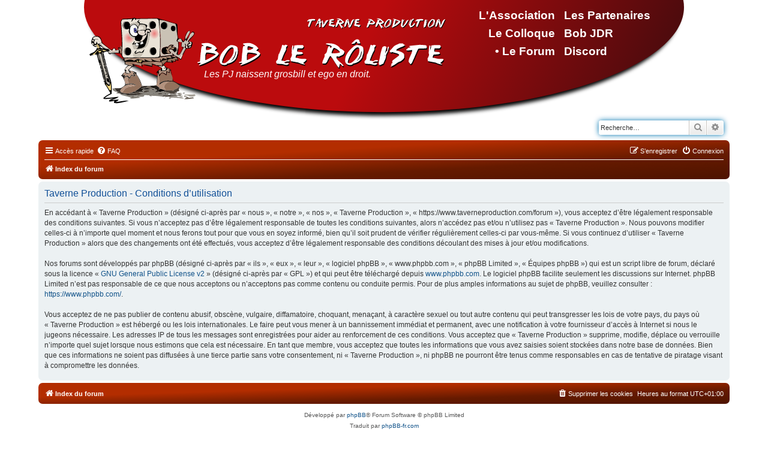

--- FILE ---
content_type: text/html; charset=UTF-8
request_url: https://www.taverneproduction.com/forum/ucp.php?mode=terms&sid=019d4d6d89854c75addc6468aa1f68aa
body_size: 4045
content:
<!DOCTYPE html>
<html dir="ltr" lang="fr">
<head>
<meta charset="utf-8" />
<meta http-equiv="X-UA-Compatible" content="IE=edge">
<meta name="viewport" content="width=device-width, initial-scale=1" />

<title>Taverne Production - Panneau de l’utilisateur - Conditions d’utilisation</title>



<!--
	phpBB style name: prosilver
	Based on style:   prosilver (this is the default phpBB3 style)
	Original author:  Tom Beddard ( http://www.subBlue.com/ )
	Modified by:
-->

<link href="./assets/css/font-awesome.min.css?assets_version=20" rel="stylesheet">
<link href="./styles/taverne/theme/stylesheet.css?assets_version=20" rel="stylesheet">
<link href="./styles/taverne/theme/fr/stylesheet.css?assets_version=20" rel="stylesheet">




<!--[if lte IE 9]>
	<link href="./styles/taverne/theme/tweaks.css?assets_version=20" rel="stylesheet">
<![endif]-->



		<link rel="StyleSheet" type="text/css" href="/css/styles.css" />
		<link rel="StyleSheet" type="text/css" href="/css/menus.css" />


</head>
<body id="phpbb" class="nojs notouch section-ucp ltr ">


<div id="wrap" class="wrap">
	<a id="top" class="top-anchor" accesskey="t"></a>
	<div id="page-header">
		<div class="headerbar" role="banner">
			<script type="text/javascript" src="/scripts/config.js"></script>
	<center>
		<div class="tavernemenubar" OnClick="document.location='/';">
			<div class="tavernemenu0"><a id="menu0" class="tavernemenu" href="menu0">&nbsp;</a></div>
			<div class="tavernemenu1"><a id="menu1" class="tavernemenu" href="menu1">&nbsp;</a></div>
			<div class="tavernemenu2"><a id="menu2" class="tavernemenu" href="menu2">&nbsp;</a></div>
			<div class="tavernemenu3"><a id="menu3" class="tavernemenu" href="menu3">&nbsp;</a></div>
			<div class="tavernemenu4"><a id="menu4" class="tavernemenu" href="menu4">&nbsp;</a></div>
			<div class="tavernemenu5"><a id="menu5" class="tavernemenu" href="menu5">&nbsp;</a></div>
			<div class="tavernemenu6"><a id="menu6" class="tavernemenu" href="menu6">&nbsp;</a></div>
			<div class="tavernemenu7"><a id="menu7" class="tavernemenu" href="menu7">&nbsp;</a></div>
			<div class="tavernemenu8"><a id="menu8" class="tavernemenu" href="menu8">&nbsp;</a></div>
			<div class="tavernemenu9"><a id="menu9" class="tavernemenu" href="menu9">&nbsp;</a></div>
			<div class="tavernefortune" id="tavernefor"></div>
							<div class="tavernelogin"><a href="./ucp.php?mode=login&amp;redirect=ucp.php%3Fmode%3Dterms&amp;sid=4a10aff99d5bda4171ae105e7a98a66a" title="Connexion" accesskey="l">Connexion</a></div>
						<div class="AdminButtons" id="AdminButtons"></div>
		</div>
	</center>
	<script type="text/javascript"> var section = "forum"; var ShowAdminButtons='0';</script>
	<script type="text/javascript" src="/scripts/ajax.js"></script>
	<script type="text/javascript" src="/scripts/loadmenu.js"></script>
					<div class="inner">

			<!--<div id="site-description" class="site-description">
		<a id="logo" class="logo" href="./index.php?sid=4a10aff99d5bda4171ae105e7a98a66a" title="Index du forum">
					<span class="site_logo"></span>
				</a>
				<h1>Taverne Production</h1>
				<p>Bienvenue sur le forum de Bob le rôliste !</p>
				<p class="skiplink"><a href="#start_here">Vers le contenu</a></p>
			</div>-->

									<div id="search-box" class="search-box search-header" role="search">
				<form action="./search.php?sid=4a10aff99d5bda4171ae105e7a98a66a" method="get" id="search">
				<fieldset>
					<input name="keywords" id="keywords" type="search" maxlength="128" title="Recherche par mots-clés" class="inputbox search tiny" size="20" value="" placeholder="Recherche…" />
					<button class="button button-search" type="submit" title="Rechercher">
						<i class="icon fa-search fa-fw" aria-hidden="true"></i><span class="sr-only">Rechercher</span>
					</button>
					<a href="./search.php?sid=4a10aff99d5bda4171ae105e7a98a66a" class="button button-search-end" title="Recherche avancée">
						<i class="icon fa-cog fa-fw" aria-hidden="true"></i><span class="sr-only">Recherche avancée</span>
					</a>
					<input type="hidden" name="sid" value="4a10aff99d5bda4171ae105e7a98a66a" />

				</fieldset>
				</form>
			</div>
						
			</div>
					</div>
				<div class="navbar" role="navigation">
	<div class="inner">

	<ul id="nav-main" class="nav-main linklist" role="menubar">

		<li id="quick-links" class="quick-links dropdown-container responsive-menu" data-skip-responsive="true">
			<a href="#" class="dropdown-trigger">
				<i class="icon fa-bars fa-fw" aria-hidden="true"></i><span>Accès rapide</span>
			</a>
			<div class="dropdown">
				<div class="pointer"><div class="pointer-inner"></div></div>
				<ul class="dropdown-contents" role="menu">
					
											<li class="separator"></li>
																									<li>
								<a href="./search.php?search_id=unanswered&amp;sid=4a10aff99d5bda4171ae105e7a98a66a" role="menuitem">
									<i class="icon fa-file-o fa-fw icon-gray" aria-hidden="true"></i><span>Sujets sans réponse</span>
								</a>
							</li>
							<li>
								<a href="./search.php?search_id=active_topics&amp;sid=4a10aff99d5bda4171ae105e7a98a66a" role="menuitem">
									<i class="icon fa-file-o fa-fw icon-blue" aria-hidden="true"></i><span>Sujets actifs</span>
								</a>
							</li>
							<li class="separator"></li>
							<li>
								<a href="./search.php?sid=4a10aff99d5bda4171ae105e7a98a66a" role="menuitem">
									<i class="icon fa-search fa-fw" aria-hidden="true"></i><span>Rechercher</span>
								</a>
							</li>
					
										<li class="separator"></li>

									</ul>
			</div>
		</li>

				<li data-skip-responsive="true">
			<a href="/forum/app.php/help/faq?sid=4a10aff99d5bda4171ae105e7a98a66a" rel="help" title="Foire aux questions (Questions posées fréquemment)" role="menuitem">
				<i class="icon fa-question-circle fa-fw" aria-hidden="true"></i><span>FAQ</span>
			</a>
		</li>
						
			<li class="rightside"  data-skip-responsive="true">
			<a href="./ucp.php?mode=login&amp;redirect=ucp.php%3Fmode%3Dterms&amp;sid=4a10aff99d5bda4171ae105e7a98a66a" title="Connexion" accesskey="x" role="menuitem">
				<i class="icon fa-power-off fa-fw" aria-hidden="true"></i><span>Connexion</span>
			</a>
		</li>
					<li class="rightside" data-skip-responsive="true">
				<a href="./ucp.php?mode=register&amp;sid=4a10aff99d5bda4171ae105e7a98a66a" role="menuitem">
					<i class="icon fa-pencil-square-o  fa-fw" aria-hidden="true"></i><span>S’enregistrer</span>
				</a>
			</li>
						</ul>

	<ul id="nav-breadcrumbs" class="nav-breadcrumbs linklist navlinks" role="menubar">
				
		
		<li class="breadcrumbs" itemscope itemtype="https://schema.org/BreadcrumbList">

			
							<span class="crumb" itemtype="https://schema.org/ListItem" itemprop="itemListElement" itemscope><a itemprop="item" href="./index.php?sid=4a10aff99d5bda4171ae105e7a98a66a" accesskey="h" data-navbar-reference="index"><i class="icon fa-home fa-fw"></i><span itemprop="name">Index du forum</span></a><meta itemprop="position" content="1" /></span>

			
					</li>

		
					<li class="rightside responsive-search">
				<a href="./search.php?sid=4a10aff99d5bda4171ae105e7a98a66a" title="Voir les options de recherche avancée" role="menuitem">
					<i class="icon fa-search fa-fw" aria-hidden="true"></i><span class="sr-only">Rechercher</span>
				</a>
			</li>
			</ul>

	</div>
</div>
	</div>

	
	<a id="start_here" class="anchor"></a>
	<div id="page-body" class="page-body" role="main">
		
		


	<div class="panel">
		<div class="inner">
		<div class="content">
			<h2 class="sitename-title">Taverne Production - Conditions d’utilisation</h2>
			<div class="agreement">En accédant à « Taverne Production » (désigné ci-après par « nous », « notre », « nos », « Taverne Production », « https://www.taverneproduction.com/forum »), vous acceptez d’être légalement responsable des conditions suivantes. Si vous n’acceptez pas d’être légalement responsable de toutes les conditions suivantes, alors n’accédez pas et/ou n’utilisez pas « Taverne Production ». Nous pouvons modifier celles-ci à n’importe quel moment et nous ferons tout pour que vous en soyez informé, bien qu’il soit prudent de vérifier régulièrement celles-ci par vous-même. Si vous continuez d’utiliser « Taverne Production » alors que des changements ont été effectués, vous acceptez d’être légalement responsable des conditions découlant des mises à jour et/ou modifications.<br>
	<br>
	Nos forums sont développés par phpBB (désigné ci-après par « ils », « eux », « leur », « logiciel phpBB », « www.phpbb.com », « phpBB Limited », « Équipes phpBB ») qui est un script libre de forum, déclaré sous la licence « <a href="http://opensource.org/licenses/gpl-2.0.php">GNU General Public License v2</a> » (désigné ci-après par « GPL ») et qui peut être téléchargé depuis <a href="https://www.phpbb.com/">www.phpbb.com</a>. Le logiciel phpBB facilite seulement les discussions sur Internet. phpBB Limited n’est pas responsable de ce que nous acceptons ou n’acceptons pas comme contenu ou conduite permis. Pour de plus amples informations au sujet de phpBB, veuillez consulter : <a href="https://www.phpbb.com/">https://www.phpbb.com/</a>.<br>
	<br>
	Vous acceptez de ne pas publier de contenu abusif, obscène, vulgaire, diffamatoire, choquant, menaçant, à caractère sexuel ou tout autre contenu qui peut transgresser les lois de votre pays, du pays où « Taverne Production » est hébergé ou les lois internationales. Le faire peut vous mener à un bannissement immédiat et permanent, avec une notification à votre fournisseur d’accès à Internet si nous le jugeons nécessaire. Les adresses IP de tous les messages sont enregistrées pour aider au renforcement de ces conditions. Vous acceptez que « Taverne Production » supprime, modifie, déplace ou verrouille n’importe quel sujet lorsque nous estimons que cela est nécessaire. En tant que membre, vous acceptez que toutes les informations que vous avez saisies soient stockées dans notre base de données. Bien que ces informations ne soient pas diffusées à une tierce partie sans votre consentement, ni « Taverne Production », ni phpBB ne pourront être tenus comme responsables en cas de tentative de piratage visant à compromettre les données.
	</div>
		</div>
		</div>
	</div>


			</div>


<div id="page-footer" class="page-footer" role="contentinfo">
	<div class="navbar" role="navigation">
	<div class="inner">

	<ul id="nav-footer" class="nav-footer linklist" role="menubar">
		<li class="breadcrumbs">
									<span class="crumb"><a href="./index.php?sid=4a10aff99d5bda4171ae105e7a98a66a" data-navbar-reference="index"><i class="icon fa-home fa-fw" aria-hidden="true"></i><span>Index du forum</span></a></span>					</li>
		
				<li class="rightside">Heures au format <span title="UTC+1">UTC+01:00</span></li>
							<li class="rightside">
				<a href="./ucp.php?mode=delete_cookies&amp;sid=4a10aff99d5bda4171ae105e7a98a66a" data-ajax="true" data-refresh="true" role="menuitem">
					<i class="icon fa-trash fa-fw" aria-hidden="true"></i><span>Supprimer les cookies</span>
				</a>
			</li>
														</ul>

	</div>
</div>

	<div class="copyright">
				<p class="footer-row">
			<span class="footer-copyright">Développé par <a href="https://www.phpbb.com/">phpBB</a>&reg; Forum Software &copy; phpBB Limited</span>
		</p>
				<p class="footer-row">
			<span class="footer-copyright">Traduit par <a href="https://www.phpbb-fr.com">phpBB-fr.com</a></span>
		</p>
						<p class="footer-row" role="menu">
			<a class="footer-link" href="./ucp.php?mode=privacy&amp;sid=4a10aff99d5bda4171ae105e7a98a66a" title="Confidentialité" role="menuitem">
				<span class="footer-link-text">Confidentialité</span>
			</a>
			|
			<a class="footer-link" href="./ucp.php?mode=terms&amp;sid=4a10aff99d5bda4171ae105e7a98a66a" title="Conditions" role="menuitem">
				<span class="footer-link-text">Conditions</span>
			</a>
		</p>
					</div>

	<div id="darkenwrapper" class="darkenwrapper" data-ajax-error-title="Erreur AJAX" data-ajax-error-text="Quelque chose s’est mal passé lors du traitement de votre demande." data-ajax-error-text-abort="Requête annulée par l’utilisateur." data-ajax-error-text-timeout="Votre demande a expiré. Essayez à nouveau." data-ajax-error-text-parsererror="Quelque chose s’est mal passé lors du traitement de votre demande et le serveur a renvoyé une réponse invalide.">
		<div id="darken" class="darken">&nbsp;</div>
	</div>

	<div id="phpbb_alert" class="phpbb_alert" data-l-err="Erreur" data-l-timeout-processing-req="Délai d’attente de la demande dépassé.">
		<a href="#" class="alert_close">
			<i class="icon fa-times-circle fa-fw" aria-hidden="true"></i>
		</a>
		<h3 class="alert_title">&nbsp;</h3><p class="alert_text"></p>
	</div>
	<div id="phpbb_confirm" class="phpbb_alert">
		<a href="#" class="alert_close">
			<i class="icon fa-times-circle fa-fw" aria-hidden="true"></i>
		</a>
		<div class="alert_text"></div>
	</div>
</div>

</div>

<div>
	<a id="bottom" class="anchor" accesskey="z"></a>
	<img class="sr-only" aria-hidden="true" src="&#x2F;forum&#x2F;app.php&#x2F;cron&#x2F;cron.task.core.queue&#x3F;sid&#x3D;4a10aff99d5bda4171ae105e7a98a66a" width="1" height="1" alt="">
</div>

<script src="./assets/javascript/jquery-3.6.0.min.js?assets_version=20"></script>
<script src="./assets/javascript/core.js?assets_version=20"></script>



<script src="./styles/taverne/template/forum_fn.js?assets_version=20"></script>
<script src="./styles/taverne/template/ajax.js?assets_version=20"></script>



</body>
</html>
